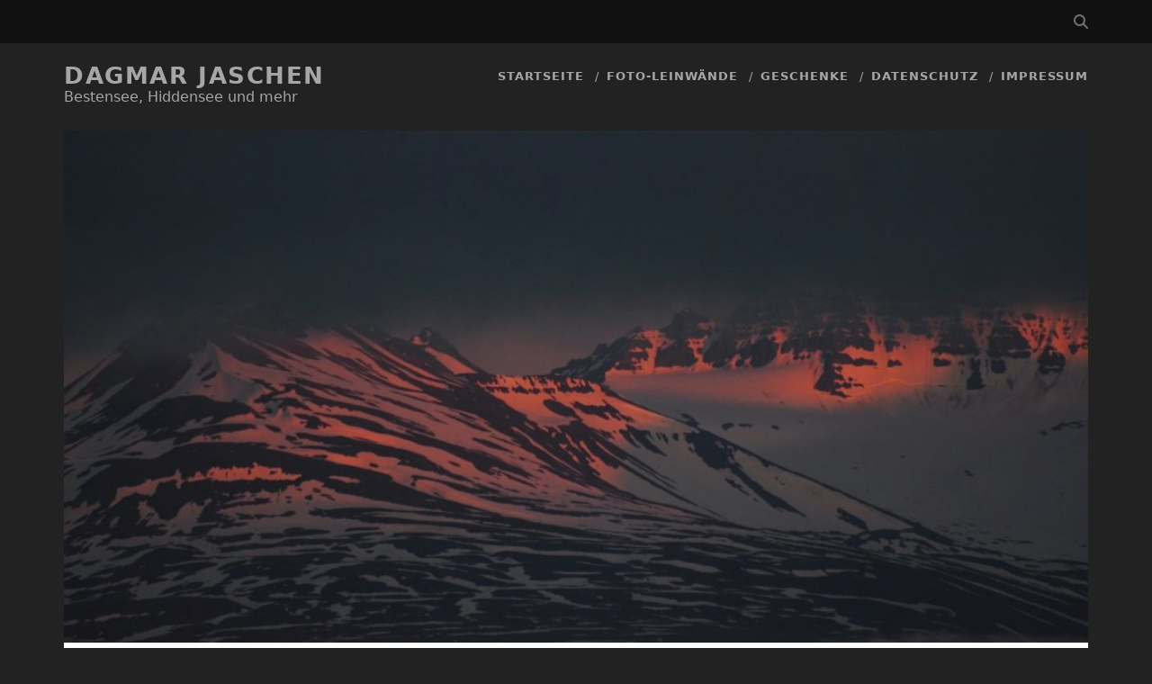

--- FILE ---
content_type: text/html; charset=UTF-8
request_url: https://dagmar.jaschen.net/2013/06/26/15387/
body_size: 13425
content:
<!DOCTYPE html>
<!--[if IE 9 ]>
<html class="ie9" lang="de"> <![endif]-->
<!--[if (gt IE 9)|!(IE)]><!-->
<html lang="de"><!--<![endif]-->

<head>
	<meta name='robots' content='index, follow, max-image-preview:large, max-snippet:-1, max-video-preview:-1' />
	<style>img:is([sizes="auto" i], [sizes^="auto," i]) { contain-intrinsic-size: 3000px 1500px }</style>
	<meta charset="UTF-8" />
<meta name="viewport" content="width=device-width, initial-scale=1" />
<meta name="template" content="Tracks 1.81" />

	<!-- This site is optimized with the Yoast SEO plugin v25.1 - https://yoast.com/wordpress/plugins/seo/ -->
	<title>Abendliche Impressionen aus Island - Dagmar Jaschen</title>
	<link rel="canonical" href="https://dagmar.jaschen.net/2013/06/26/15387/" />
	<meta property="og:locale" content="de_DE" />
	<meta property="og:type" content="article" />
	<meta property="og:title" content="Abendliche Impressionen aus Island - Dagmar Jaschen" />
	<meta property="og:url" content="https://dagmar.jaschen.net/2013/06/26/15387/" />
	<meta property="og:site_name" content="Dagmar Jaschen" />
	<meta property="article:published_time" content="2013-06-26T11:40:36+00:00" />
	<meta property="article:modified_time" content="2013-06-26T11:46:48+00:00" />
	<meta property="og:image" content="https://dagmar.jaschen.net/wp-content/uploads/2013/06/20130626-114027.jpg" />
	<meta property="og:image:width" content="1024" />
	<meta property="og:image:height" content="681" />
	<meta property="og:image:type" content="image/jpeg" />
	<meta name="author" content="dagmar" />
	<meta name="twitter:card" content="summary_large_image" />
	<meta name="twitter:label1" content="Verfasst von" />
	<meta name="twitter:data1" content="dagmar" />
	<script type="application/ld+json" class="yoast-schema-graph">{"@context":"https://schema.org","@graph":[{"@type":"WebPage","@id":"https://dagmar.jaschen.net/2013/06/26/15387/","url":"https://dagmar.jaschen.net/2013/06/26/15387/","name":"Abendliche Impressionen aus Island - Dagmar Jaschen","isPartOf":{"@id":"https://dagmar.jaschen.net/#website"},"primaryImageOfPage":{"@id":"https://dagmar.jaschen.net/2013/06/26/15387/#primaryimage"},"image":{"@id":"https://dagmar.jaschen.net/2013/06/26/15387/#primaryimage"},"thumbnailUrl":"https://dagmar.jaschen.net/wp-content/uploads/2013/06/20130626-114027.jpg","datePublished":"2013-06-26T11:40:36+00:00","dateModified":"2013-06-26T11:46:48+00:00","author":{"@id":"https://dagmar.jaschen.net/#/schema/person/19475e352e51e99097e25f0e57bb3879"},"breadcrumb":{"@id":"https://dagmar.jaschen.net/2013/06/26/15387/#breadcrumb"},"inLanguage":"de","potentialAction":[{"@type":"ReadAction","target":["https://dagmar.jaschen.net/2013/06/26/15387/"]}]},{"@type":"ImageObject","inLanguage":"de","@id":"https://dagmar.jaschen.net/2013/06/26/15387/#primaryimage","url":"https://dagmar.jaschen.net/wp-content/uploads/2013/06/20130626-114027.jpg","contentUrl":"https://dagmar.jaschen.net/wp-content/uploads/2013/06/20130626-114027.jpg","width":1024,"height":681},{"@type":"BreadcrumbList","@id":"https://dagmar.jaschen.net/2013/06/26/15387/#breadcrumb","itemListElement":[{"@type":"ListItem","position":1,"name":"Startseite","item":"https://dagmar.jaschen.net/"},{"@type":"ListItem","position":2,"name":"Abendliche Impressionen aus Island"}]},{"@type":"WebSite","@id":"https://dagmar.jaschen.net/#website","url":"https://dagmar.jaschen.net/","name":"Dagmar Jaschen","description":"Bestensee, Hiddensee und mehr","potentialAction":[{"@type":"SearchAction","target":{"@type":"EntryPoint","urlTemplate":"https://dagmar.jaschen.net/?s={search_term_string}"},"query-input":{"@type":"PropertyValueSpecification","valueRequired":true,"valueName":"search_term_string"}}],"inLanguage":"de"},{"@type":"Person","@id":"https://dagmar.jaschen.net/#/schema/person/19475e352e51e99097e25f0e57bb3879","name":"dagmar","image":{"@type":"ImageObject","inLanguage":"de","@id":"https://dagmar.jaschen.net/#/schema/person/image/","url":"https://secure.gravatar.com/avatar/bc893b1a6df9c3497672549883b91f098f84300563c4aa38ad8f71c25ee9d6b3?s=96&d=mm&r=g","contentUrl":"https://secure.gravatar.com/avatar/bc893b1a6df9c3497672549883b91f098f84300563c4aa38ad8f71c25ee9d6b3?s=96&d=mm&r=g","caption":"dagmar"},"sameAs":["http://dagmar.jaschen.net"],"url":"https://dagmar.jaschen.net/author/dagmar/"}]}</script>
	<!-- / Yoast SEO plugin. -->


<link rel="alternate" type="application/rss+xml" title="Dagmar Jaschen &raquo; Feed" href="https://dagmar.jaschen.net/feed/" />
<link rel="alternate" type="application/rss+xml" title="Dagmar Jaschen &raquo; Kommentar-Feed" href="https://dagmar.jaschen.net/comments/feed/" />
<link rel="alternate" type="application/rss+xml" title="Dagmar Jaschen &raquo; Abendliche Impressionen aus Island Kommentar-Feed" href="https://dagmar.jaschen.net/2013/06/26/15387/feed/" />
<script type="text/javascript">
/* <![CDATA[ */
window._wpemojiSettings = {"baseUrl":"https:\/\/s.w.org\/images\/core\/emoji\/15.1.0\/72x72\/","ext":".png","svgUrl":"https:\/\/s.w.org\/images\/core\/emoji\/15.1.0\/svg\/","svgExt":".svg","source":{"concatemoji":"https:\/\/dagmar.jaschen.net\/wp-includes\/js\/wp-emoji-release.min.js?ver=2217896872556c560105a526af72dfcd"}};
/*! This file is auto-generated */
!function(i,n){var o,s,e;function c(e){try{var t={supportTests:e,timestamp:(new Date).valueOf()};sessionStorage.setItem(o,JSON.stringify(t))}catch(e){}}function p(e,t,n){e.clearRect(0,0,e.canvas.width,e.canvas.height),e.fillText(t,0,0);var t=new Uint32Array(e.getImageData(0,0,e.canvas.width,e.canvas.height).data),r=(e.clearRect(0,0,e.canvas.width,e.canvas.height),e.fillText(n,0,0),new Uint32Array(e.getImageData(0,0,e.canvas.width,e.canvas.height).data));return t.every(function(e,t){return e===r[t]})}function u(e,t,n){switch(t){case"flag":return n(e,"\ud83c\udff3\ufe0f\u200d\u26a7\ufe0f","\ud83c\udff3\ufe0f\u200b\u26a7\ufe0f")?!1:!n(e,"\ud83c\uddfa\ud83c\uddf3","\ud83c\uddfa\u200b\ud83c\uddf3")&&!n(e,"\ud83c\udff4\udb40\udc67\udb40\udc62\udb40\udc65\udb40\udc6e\udb40\udc67\udb40\udc7f","\ud83c\udff4\u200b\udb40\udc67\u200b\udb40\udc62\u200b\udb40\udc65\u200b\udb40\udc6e\u200b\udb40\udc67\u200b\udb40\udc7f");case"emoji":return!n(e,"\ud83d\udc26\u200d\ud83d\udd25","\ud83d\udc26\u200b\ud83d\udd25")}return!1}function f(e,t,n){var r="undefined"!=typeof WorkerGlobalScope&&self instanceof WorkerGlobalScope?new OffscreenCanvas(300,150):i.createElement("canvas"),a=r.getContext("2d",{willReadFrequently:!0}),o=(a.textBaseline="top",a.font="600 32px Arial",{});return e.forEach(function(e){o[e]=t(a,e,n)}),o}function t(e){var t=i.createElement("script");t.src=e,t.defer=!0,i.head.appendChild(t)}"undefined"!=typeof Promise&&(o="wpEmojiSettingsSupports",s=["flag","emoji"],n.supports={everything:!0,everythingExceptFlag:!0},e=new Promise(function(e){i.addEventListener("DOMContentLoaded",e,{once:!0})}),new Promise(function(t){var n=function(){try{var e=JSON.parse(sessionStorage.getItem(o));if("object"==typeof e&&"number"==typeof e.timestamp&&(new Date).valueOf()<e.timestamp+604800&&"object"==typeof e.supportTests)return e.supportTests}catch(e){}return null}();if(!n){if("undefined"!=typeof Worker&&"undefined"!=typeof OffscreenCanvas&&"undefined"!=typeof URL&&URL.createObjectURL&&"undefined"!=typeof Blob)try{var e="postMessage("+f.toString()+"("+[JSON.stringify(s),u.toString(),p.toString()].join(",")+"));",r=new Blob([e],{type:"text/javascript"}),a=new Worker(URL.createObjectURL(r),{name:"wpTestEmojiSupports"});return void(a.onmessage=function(e){c(n=e.data),a.terminate(),t(n)})}catch(e){}c(n=f(s,u,p))}t(n)}).then(function(e){for(var t in e)n.supports[t]=e[t],n.supports.everything=n.supports.everything&&n.supports[t],"flag"!==t&&(n.supports.everythingExceptFlag=n.supports.everythingExceptFlag&&n.supports[t]);n.supports.everythingExceptFlag=n.supports.everythingExceptFlag&&!n.supports.flag,n.DOMReady=!1,n.readyCallback=function(){n.DOMReady=!0}}).then(function(){return e}).then(function(){var e;n.supports.everything||(n.readyCallback(),(e=n.source||{}).concatemoji?t(e.concatemoji):e.wpemoji&&e.twemoji&&(t(e.twemoji),t(e.wpemoji)))}))}((window,document),window._wpemojiSettings);
/* ]]> */
</script>
<style id='wp-emoji-styles-inline-css' type='text/css'>

	img.wp-smiley, img.emoji {
		display: inline !important;
		border: none !important;
		box-shadow: none !important;
		height: 1em !important;
		width: 1em !important;
		margin: 0 0.07em !important;
		vertical-align: -0.1em !important;
		background: none !important;
		padding: 0 !important;
	}
</style>
<link rel='stylesheet' id='wp-block-library-css' href='https://dagmar.jaschen.net/wp-includes/css/dist/block-library/style.min.css?ver=2217896872556c560105a526af72dfcd' type='text/css' media='all' />
<style id='classic-theme-styles-inline-css' type='text/css'>
/*! This file is auto-generated */
.wp-block-button__link{color:#fff;background-color:#32373c;border-radius:9999px;box-shadow:none;text-decoration:none;padding:calc(.667em + 2px) calc(1.333em + 2px);font-size:1.125em}.wp-block-file__button{background:#32373c;color:#fff;text-decoration:none}
</style>
<style id='global-styles-inline-css' type='text/css'>
:root{--wp--preset--aspect-ratio--square: 1;--wp--preset--aspect-ratio--4-3: 4/3;--wp--preset--aspect-ratio--3-4: 3/4;--wp--preset--aspect-ratio--3-2: 3/2;--wp--preset--aspect-ratio--2-3: 2/3;--wp--preset--aspect-ratio--16-9: 16/9;--wp--preset--aspect-ratio--9-16: 9/16;--wp--preset--color--black: #000000;--wp--preset--color--cyan-bluish-gray: #abb8c3;--wp--preset--color--white: #ffffff;--wp--preset--color--pale-pink: #f78da7;--wp--preset--color--vivid-red: #cf2e2e;--wp--preset--color--luminous-vivid-orange: #ff6900;--wp--preset--color--luminous-vivid-amber: #fcb900;--wp--preset--color--light-green-cyan: #7bdcb5;--wp--preset--color--vivid-green-cyan: #00d084;--wp--preset--color--pale-cyan-blue: #8ed1fc;--wp--preset--color--vivid-cyan-blue: #0693e3;--wp--preset--color--vivid-purple: #9b51e0;--wp--preset--gradient--vivid-cyan-blue-to-vivid-purple: linear-gradient(135deg,rgba(6,147,227,1) 0%,rgb(155,81,224) 100%);--wp--preset--gradient--light-green-cyan-to-vivid-green-cyan: linear-gradient(135deg,rgb(122,220,180) 0%,rgb(0,208,130) 100%);--wp--preset--gradient--luminous-vivid-amber-to-luminous-vivid-orange: linear-gradient(135deg,rgba(252,185,0,1) 0%,rgba(255,105,0,1) 100%);--wp--preset--gradient--luminous-vivid-orange-to-vivid-red: linear-gradient(135deg,rgba(255,105,0,1) 0%,rgb(207,46,46) 100%);--wp--preset--gradient--very-light-gray-to-cyan-bluish-gray: linear-gradient(135deg,rgb(238,238,238) 0%,rgb(169,184,195) 100%);--wp--preset--gradient--cool-to-warm-spectrum: linear-gradient(135deg,rgb(74,234,220) 0%,rgb(151,120,209) 20%,rgb(207,42,186) 40%,rgb(238,44,130) 60%,rgb(251,105,98) 80%,rgb(254,248,76) 100%);--wp--preset--gradient--blush-light-purple: linear-gradient(135deg,rgb(255,206,236) 0%,rgb(152,150,240) 100%);--wp--preset--gradient--blush-bordeaux: linear-gradient(135deg,rgb(254,205,165) 0%,rgb(254,45,45) 50%,rgb(107,0,62) 100%);--wp--preset--gradient--luminous-dusk: linear-gradient(135deg,rgb(255,203,112) 0%,rgb(199,81,192) 50%,rgb(65,88,208) 100%);--wp--preset--gradient--pale-ocean: linear-gradient(135deg,rgb(255,245,203) 0%,rgb(182,227,212) 50%,rgb(51,167,181) 100%);--wp--preset--gradient--electric-grass: linear-gradient(135deg,rgb(202,248,128) 0%,rgb(113,206,126) 100%);--wp--preset--gradient--midnight: linear-gradient(135deg,rgb(2,3,129) 0%,rgb(40,116,252) 100%);--wp--preset--font-size--small: 13px;--wp--preset--font-size--medium: 20px;--wp--preset--font-size--large: 21px;--wp--preset--font-size--x-large: 42px;--wp--preset--font-size--regular: 16px;--wp--preset--font-size--larger: 30px;--wp--preset--spacing--20: 0.44rem;--wp--preset--spacing--30: 0.67rem;--wp--preset--spacing--40: 1rem;--wp--preset--spacing--50: 1.5rem;--wp--preset--spacing--60: 2.25rem;--wp--preset--spacing--70: 3.38rem;--wp--preset--spacing--80: 5.06rem;--wp--preset--shadow--natural: 6px 6px 9px rgba(0, 0, 0, 0.2);--wp--preset--shadow--deep: 12px 12px 50px rgba(0, 0, 0, 0.4);--wp--preset--shadow--sharp: 6px 6px 0px rgba(0, 0, 0, 0.2);--wp--preset--shadow--outlined: 6px 6px 0px -3px rgba(255, 255, 255, 1), 6px 6px rgba(0, 0, 0, 1);--wp--preset--shadow--crisp: 6px 6px 0px rgba(0, 0, 0, 1);}:where(.is-layout-flex){gap: 0.5em;}:where(.is-layout-grid){gap: 0.5em;}body .is-layout-flex{display: flex;}.is-layout-flex{flex-wrap: wrap;align-items: center;}.is-layout-flex > :is(*, div){margin: 0;}body .is-layout-grid{display: grid;}.is-layout-grid > :is(*, div){margin: 0;}:where(.wp-block-columns.is-layout-flex){gap: 2em;}:where(.wp-block-columns.is-layout-grid){gap: 2em;}:where(.wp-block-post-template.is-layout-flex){gap: 1.25em;}:where(.wp-block-post-template.is-layout-grid){gap: 1.25em;}.has-black-color{color: var(--wp--preset--color--black) !important;}.has-cyan-bluish-gray-color{color: var(--wp--preset--color--cyan-bluish-gray) !important;}.has-white-color{color: var(--wp--preset--color--white) !important;}.has-pale-pink-color{color: var(--wp--preset--color--pale-pink) !important;}.has-vivid-red-color{color: var(--wp--preset--color--vivid-red) !important;}.has-luminous-vivid-orange-color{color: var(--wp--preset--color--luminous-vivid-orange) !important;}.has-luminous-vivid-amber-color{color: var(--wp--preset--color--luminous-vivid-amber) !important;}.has-light-green-cyan-color{color: var(--wp--preset--color--light-green-cyan) !important;}.has-vivid-green-cyan-color{color: var(--wp--preset--color--vivid-green-cyan) !important;}.has-pale-cyan-blue-color{color: var(--wp--preset--color--pale-cyan-blue) !important;}.has-vivid-cyan-blue-color{color: var(--wp--preset--color--vivid-cyan-blue) !important;}.has-vivid-purple-color{color: var(--wp--preset--color--vivid-purple) !important;}.has-black-background-color{background-color: var(--wp--preset--color--black) !important;}.has-cyan-bluish-gray-background-color{background-color: var(--wp--preset--color--cyan-bluish-gray) !important;}.has-white-background-color{background-color: var(--wp--preset--color--white) !important;}.has-pale-pink-background-color{background-color: var(--wp--preset--color--pale-pink) !important;}.has-vivid-red-background-color{background-color: var(--wp--preset--color--vivid-red) !important;}.has-luminous-vivid-orange-background-color{background-color: var(--wp--preset--color--luminous-vivid-orange) !important;}.has-luminous-vivid-amber-background-color{background-color: var(--wp--preset--color--luminous-vivid-amber) !important;}.has-light-green-cyan-background-color{background-color: var(--wp--preset--color--light-green-cyan) !important;}.has-vivid-green-cyan-background-color{background-color: var(--wp--preset--color--vivid-green-cyan) !important;}.has-pale-cyan-blue-background-color{background-color: var(--wp--preset--color--pale-cyan-blue) !important;}.has-vivid-cyan-blue-background-color{background-color: var(--wp--preset--color--vivid-cyan-blue) !important;}.has-vivid-purple-background-color{background-color: var(--wp--preset--color--vivid-purple) !important;}.has-black-border-color{border-color: var(--wp--preset--color--black) !important;}.has-cyan-bluish-gray-border-color{border-color: var(--wp--preset--color--cyan-bluish-gray) !important;}.has-white-border-color{border-color: var(--wp--preset--color--white) !important;}.has-pale-pink-border-color{border-color: var(--wp--preset--color--pale-pink) !important;}.has-vivid-red-border-color{border-color: var(--wp--preset--color--vivid-red) !important;}.has-luminous-vivid-orange-border-color{border-color: var(--wp--preset--color--luminous-vivid-orange) !important;}.has-luminous-vivid-amber-border-color{border-color: var(--wp--preset--color--luminous-vivid-amber) !important;}.has-light-green-cyan-border-color{border-color: var(--wp--preset--color--light-green-cyan) !important;}.has-vivid-green-cyan-border-color{border-color: var(--wp--preset--color--vivid-green-cyan) !important;}.has-pale-cyan-blue-border-color{border-color: var(--wp--preset--color--pale-cyan-blue) !important;}.has-vivid-cyan-blue-border-color{border-color: var(--wp--preset--color--vivid-cyan-blue) !important;}.has-vivid-purple-border-color{border-color: var(--wp--preset--color--vivid-purple) !important;}.has-vivid-cyan-blue-to-vivid-purple-gradient-background{background: var(--wp--preset--gradient--vivid-cyan-blue-to-vivid-purple) !important;}.has-light-green-cyan-to-vivid-green-cyan-gradient-background{background: var(--wp--preset--gradient--light-green-cyan-to-vivid-green-cyan) !important;}.has-luminous-vivid-amber-to-luminous-vivid-orange-gradient-background{background: var(--wp--preset--gradient--luminous-vivid-amber-to-luminous-vivid-orange) !important;}.has-luminous-vivid-orange-to-vivid-red-gradient-background{background: var(--wp--preset--gradient--luminous-vivid-orange-to-vivid-red) !important;}.has-very-light-gray-to-cyan-bluish-gray-gradient-background{background: var(--wp--preset--gradient--very-light-gray-to-cyan-bluish-gray) !important;}.has-cool-to-warm-spectrum-gradient-background{background: var(--wp--preset--gradient--cool-to-warm-spectrum) !important;}.has-blush-light-purple-gradient-background{background: var(--wp--preset--gradient--blush-light-purple) !important;}.has-blush-bordeaux-gradient-background{background: var(--wp--preset--gradient--blush-bordeaux) !important;}.has-luminous-dusk-gradient-background{background: var(--wp--preset--gradient--luminous-dusk) !important;}.has-pale-ocean-gradient-background{background: var(--wp--preset--gradient--pale-ocean) !important;}.has-electric-grass-gradient-background{background: var(--wp--preset--gradient--electric-grass) !important;}.has-midnight-gradient-background{background: var(--wp--preset--gradient--midnight) !important;}.has-small-font-size{font-size: var(--wp--preset--font-size--small) !important;}.has-medium-font-size{font-size: var(--wp--preset--font-size--medium) !important;}.has-large-font-size{font-size: var(--wp--preset--font-size--large) !important;}.has-x-large-font-size{font-size: var(--wp--preset--font-size--x-large) !important;}
:where(.wp-block-post-template.is-layout-flex){gap: 1.25em;}:where(.wp-block-post-template.is-layout-grid){gap: 1.25em;}
:where(.wp-block-columns.is-layout-flex){gap: 2em;}:where(.wp-block-columns.is-layout-grid){gap: 2em;}
:root :where(.wp-block-pullquote){font-size: 1.5em;line-height: 1.6;}
</style>
<link rel='stylesheet' id='contact-form-7-css' href='https://dagmar.jaschen.net/wp-content/plugins/contact-form-7/includes/css/styles.css?ver=6.0.6' type='text/css' media='all' />
<link rel='stylesheet' id='ct-tracks-font-awesome-css' href='https://dagmar.jaschen.net/wp-content/themes/tracks/assets/font-awesome/css/all.min.css?ver=2217896872556c560105a526af72dfcd' type='text/css' media='all' />
<link rel='stylesheet' id='ct-tracks-style-css' href='https://dagmar.jaschen.net/wp-content/themes/dagtrack/style.css?ver=2217896872556c560105a526af72dfcd' type='text/css' media='all' />
<link rel='stylesheet' id='slb_core-css' href='https://dagmar.jaschen.net/wp-content/plugins/simple-lightbox/client/css/app.css?ver=2.9.4' type='text/css' media='all' />
<script type="text/javascript" src="https://dagmar.jaschen.net/wp-includes/js/jquery/jquery.min.js?ver=3.7.1" id="jquery-core-js"></script>
<script type="text/javascript" src="https://dagmar.jaschen.net/wp-includes/js/jquery/jquery-migrate.min.js?ver=3.4.1" id="jquery-migrate-js"></script>
<link rel="https://api.w.org/" href="https://dagmar.jaschen.net/wp-json/" /><link rel="alternate" title="JSON" type="application/json" href="https://dagmar.jaschen.net/wp-json/wp/v2/posts/15387" /><link rel="EditURI" type="application/rsd+xml" title="RSD" href="https://dagmar.jaschen.net/xmlrpc.php?rsd" />

<link rel='shortlink' href='https://dagmar.jaschen.net/?p=15387' />
<link rel="alternate" title="oEmbed (JSON)" type="application/json+oembed" href="https://dagmar.jaschen.net/wp-json/oembed/1.0/embed?url=https%3A%2F%2Fdagmar.jaschen.net%2F2013%2F06%2F26%2F15387%2F" />
<link rel="alternate" title="oEmbed (XML)" type="text/xml+oembed" href="https://dagmar.jaschen.net/wp-json/oembed/1.0/embed?url=https%3A%2F%2Fdagmar.jaschen.net%2F2013%2F06%2F26%2F15387%2F&#038;format=xml" />
<meta http-equiv="Content-Security-Policy" content="upgrade-insecure-requests"><style type="text/css">.recentcomments a{display:inline !important;padding:0 !important;margin:0 !important;}</style>	<script defer data-domain="dagmar.jaschen.net" src="https://pstt.m11n.de/js/main.js"></script>
</head>

<body id="dagtrack" class="wp-singular post-template-default single single-post postid-15387 single-format-standard wp-theme-tracks wp-child-theme-dagtrack ct-body metaslider-plugin singular singular-post singular-post-15387 not-front standard">
			<div id="overflow-container" class="overflow-container">
		<a class="skip-content" href="#main">Inhalt überspringen</a>
				<header id="site-header" class="site-header" role="banner">
			<div class='top-navigation'><div class='container'><div class='search-form-container'>
    <button id="search-icon" class="search-icon">
        <i class="fa fa-search"></i>
    </button>
    <form role="search" method="get" class="search-form" action="https://dagmar.jaschen.net/">
        <label class="screen-reader-text">Suchen nach:</label>
        <input type="search" class="search-field" placeholder="Suchen..." value="" name="s" title="Suchen nach:" />
        <input type="submit" class="search-submit" value='Finden!' />
    </form>
</div></div></div>						<div class="container">
				<div id="title-info" class="title-info">
					<div id='site-title' class='site-title'><a href='https://dagmar.jaschen.net'>Dagmar Jaschen</a></div>				</div>
				<button id="toggle-navigation" class="toggle-navigation">
	<i class="fas fa-bars"></i>
</button>

<div id="menu-primary-tracks" class="menu-primary-tracks"></div>
<div id="menu-primary" class="menu-container menu-primary" role="navigation">

			<p class="site-description tagline">
			Bestensee, Hiddensee und mehr		</p>
	<div class="menu"><ul id="menu-primary-items" class="menu-primary-items"><li id="menu-item-5087" class="menu-item menu-item-type-custom menu-item-object-custom menu-item-5087"><a href="/">Startseite</a></li>
<li id="menu-item-14181" class="menu-item menu-item-type-post_type menu-item-object-page menu-item-14181"><a href="https://dagmar.jaschen.net/foto-leinwaende/">Foto-Leinwände</a></li>
<li id="menu-item-5187" class="menu-item menu-item-type-custom menu-item-object-custom menu-item-5187"><a href="http://de.dawanda.com/shop/karosieben">Geschenke</a></li>
<li id="menu-item-39106" class="menu-item menu-item-type-post_type menu-item-object-page menu-item-39106"><a href="https://dagmar.jaschen.net/datenschutz/">Datenschutz</a></li>
<li id="menu-item-6790" class="menu-item menu-item-type-post_type menu-item-object-page menu-item-6790"><a href="https://dagmar.jaschen.net/impressum/">Impressum</a></li>
</ul></div></div>			</div>
		</header>
						<div id="main" class="main" role="main">
			

<div class="post-15387 post type-post status-publish format-standard has-post-thumbnail hentry category-alles-und-nichts entry full-without-featured odd excerpt-1">
    <div class='featured-image' style='background-image: url(https://dagmar.jaschen.net/wp-content/uploads/2013/06/20130626-114027.jpg)'></div>    <div class="entry-meta">
            <span class="date">Juni 26</span>    <span> / </span>    <span class="category">
    <a href='https://dagmar.jaschen.net/category/alles-und-nichts/'>Alles und Nichts</a>    </span>    </div>
    <div class='entry-header'>
        <h1 class='entry-title'>Abendliche Impressionen aus Island</h1>
    </div>
    <div class="entry-container">
        <div class="entry-content">
            <article>
                <p>Oder eher nächtliche Impressionen, denn die Sonne geht in Island  ja erst nach Mitternacht unter.</p>
<p><a href="https://dagmar.jaschen.net/wp-content/uploads/2013/06/20130626-114027.jpg" data-slb-active="1" data-slb-asset="796581638" data-slb-internal="0" data-slb-group="15387"><img decoding="async" src="https://dagmar.jaschen.net/wp-content/uploads/2013/06/20130626-114027.jpg" alt="20130626-114027.jpg" class="alignnone size-full" /></a></p>
<p><a href="https://dagmar.jaschen.net/wp-content/uploads/2013/06/20130626-114310.jpg" data-slb-active="1" data-slb-asset="205488562" data-slb-internal="0" data-slb-group="15387"><img decoding="async" src="https://dagmar.jaschen.net/wp-content/uploads/2013/06/20130626-114310.jpg" alt="20130626-114310.jpg" class="alignnone size-full" /></a></p>
<p><a href="https://dagmar.jaschen.net/wp-content/uploads/2013/06/20130626-114349.jpg" data-slb-active="1" data-slb-asset="2038021947" data-slb-internal="0" data-slb-group="15387"><img decoding="async" src="https://dagmar.jaschen.net/wp-content/uploads/2013/06/20130626-114349.jpg" alt="20130626-114349.jpg" class="alignnone size-full" /></a></p>
<p><a href="https://dagmar.jaschen.net/wp-content/uploads/2013/06/20130626-114431.jpg" data-slb-active="1" data-slb-asset="1453588285" data-slb-internal="0" data-slb-group="15387"><img decoding="async" src="https://dagmar.jaschen.net/wp-content/uploads/2013/06/20130626-114431.jpg" alt="20130626-114431.jpg" class="alignnone size-full" /></a></p>
                            </article>
        </div>
                <div class='entry-meta-bottom'>
            <nav class='further-reading'><p class='prev'>
	            <span>vorheriger Beitrag</span>
	            <a href='https://dagmar.jaschen.net/2013/06/26/reykjavik-im-licht-der-untergehenden-sonne/'>Reykjavik</a>
	        </p><p class='next'>
	            <span>nächster Beitrag</span>
	            <a href='https://dagmar.jaschen.net/2013/06/26/15397/'>Solfatare</a>
	        </p></nav>                                </div>
                    <div class="author-meta">
                <div class="author">
                    <img alt='dagmar' src='https://secure.gravatar.com/avatar/bc893b1a6df9c3497672549883b91f098f84300563c4aa38ad8f71c25ee9d6b3?s=72&#038;d=mm&#038;r=g' srcset='https://secure.gravatar.com/avatar/bc893b1a6df9c3497672549883b91f098f84300563c4aa38ad8f71c25ee9d6b3?s=144&#038;d=mm&#038;r=g 2x' class='avatar avatar-72 photo' height='72' width='72' decoding='async'/>                    <span>Verfasst von:<a href="https://dagmar.jaschen.net/author/dagmar/" title="Beiträge von dagmar" rel="author">dagmar</a>                    </span>
                </div>
                <div class="bio">
                    <p></p>
                                    </div>
            </div>
            </div>
</div>
    <section id="comments" class="comments">
        <div class="comments-number">
            <h3>
                Schreibe den ersten Kommentar!            </h3>
        </div>
            <ol class="comment-list">
                                </ol><!-- .comment-list -->
                        	<div id="respond" class="comment-respond">
		<h3 id="reply-title" class="comment-reply-title">Schreibe einen Kommentar</h3><form action="https://dagmar.jaschen.net/wp-comments-post.php" method="post" id="commentform" class="comment-form" novalidate><p class="comment-notes"><span id="email-notes">Deine E-Mail-Adresse wird nicht veröffentlicht.</span> <span class="required-field-message">Erforderliche Felder sind mit <span class="required">*</span> markiert</span></p><p class="comment-form-comment">
            <label class="screen-reader-text">Kommentar</label>
            <textarea autocomplete="new-password"  required placeholder="Kommentar eingeben&#8230;" id="hc3bc0d988"  name="hc3bc0d988"   cols="45" rows="8" aria-required="true"></textarea><textarea id="comment" aria-label="hp-comment" aria-hidden="true" name="comment" autocomplete="new-password" style="padding:0 !important;clip:rect(1px, 1px, 1px, 1px) !important;position:absolute !important;white-space:nowrap !important;height:1px !important;width:1px !important;overflow:hidden !important;" tabindex="-1"></textarea><script data-noptimize>document.getElementById("comment").setAttribute( "id", "a92f787156055d933f2929c66401860a" );document.getElementById("hc3bc0d988").setAttribute( "id", "comment" );</script>
        </p><p class="comment-form-author">
            <label class="screen-reader-text">Your Name</label>
            <input required placeholder="Name*" id="author" name="author" type="text" aria-required="true" value="" size="30" aria-required='true' />
    	</p>
<p class="comment-form-email">
            <label class="screen-reader-text">Your Email</label>
            <input required placeholder="E-Mail-Adresse*" id="email" name="email" type="email" aria-required="true" value="" size="30" aria-required='true' />
    	</p>
<p class="comment-form-url">
            <label class="screen-reader-text">Your Website URL</label>
            <input placeholder="Homepage" id="url" name="url" type="url" value="" size="30" />
            </p>
<p class="form-submit"><input name="submit" type="submit" id="submit" class="submit" value="Kommentar abschicken" /> <input type='hidden' name='comment_post_ID' value='15387' id='comment_post_ID' />
<input type='hidden' name='comment_parent' id='comment_parent' value='0' />
</p></form>	</div><!-- #respond -->
	
    </section><!-- #comments -->

</div> <!-- .main -->

<footer id="site-footer" class="site-footer" role="contentinfo">

    <div id="dagTracksFooterWidgets">
                <div class="dagTracksFooterWidget"><h2>Monatsarchiv</h2><ul class="ministryofweb-archive-year">	<li><a href='https://dagmar.jaschen.net/2025/'>2025</a></li>
:	<li><a href='https://dagmar.jaschen.net/2025/05/'>5</a></li>
	<li><a href='https://dagmar.jaschen.net/2025/04/'>4</a></li>
	<li><a href='https://dagmar.jaschen.net/2025/03/'>3</a></li>
	<li><a href='https://dagmar.jaschen.net/2025/02/'>2</a></li>
	<li><a href='https://dagmar.jaschen.net/2025/01/'>1</a></li>
</ul><ul class="ministryofweb-archive-year">	<li><a href='https://dagmar.jaschen.net/2024/'>2024</a></li>
:	<li><a href='https://dagmar.jaschen.net/2024/12/'>12</a></li>
	<li><a href='https://dagmar.jaschen.net/2024/11/'>11</a></li>
	<li><a href='https://dagmar.jaschen.net/2024/10/'>10</a></li>
	<li><a href='https://dagmar.jaschen.net/2024/08/'>8</a></li>
	<li><a href='https://dagmar.jaschen.net/2024/07/'>7</a></li>
	<li><a href='https://dagmar.jaschen.net/2024/06/'>6</a></li>
	<li><a href='https://dagmar.jaschen.net/2024/05/'>5</a></li>
	<li><a href='https://dagmar.jaschen.net/2024/04/'>4</a></li>
	<li><a href='https://dagmar.jaschen.net/2024/02/'>2</a></li>
	<li><a href='https://dagmar.jaschen.net/2024/01/'>1</a></li>
</ul><ul class="ministryofweb-archive-year">	<li><a href='https://dagmar.jaschen.net/2023/'>2023</a></li>
:	<li><a href='https://dagmar.jaschen.net/2023/12/'>12</a></li>
	<li><a href='https://dagmar.jaschen.net/2023/11/'>11</a></li>
	<li><a href='https://dagmar.jaschen.net/2023/10/'>10</a></li>
	<li><a href='https://dagmar.jaschen.net/2023/09/'>9</a></li>
	<li><a href='https://dagmar.jaschen.net/2023/08/'>8</a></li>
	<li><a href='https://dagmar.jaschen.net/2023/07/'>7</a></li>
	<li><a href='https://dagmar.jaschen.net/2023/06/'>6</a></li>
	<li><a href='https://dagmar.jaschen.net/2023/05/'>5</a></li>
	<li><a href='https://dagmar.jaschen.net/2023/04/'>4</a></li>
	<li><a href='https://dagmar.jaschen.net/2023/03/'>3</a></li>
	<li><a href='https://dagmar.jaschen.net/2023/02/'>2</a></li>
	<li><a href='https://dagmar.jaschen.net/2023/01/'>1</a></li>
</ul><ul class="ministryofweb-archive-year">	<li><a href='https://dagmar.jaschen.net/2022/'>2022</a></li>
:	<li><a href='https://dagmar.jaschen.net/2022/12/'>12</a></li>
	<li><a href='https://dagmar.jaschen.net/2022/11/'>11</a></li>
	<li><a href='https://dagmar.jaschen.net/2022/10/'>10</a></li>
	<li><a href='https://dagmar.jaschen.net/2022/09/'>9</a></li>
	<li><a href='https://dagmar.jaschen.net/2022/08/'>8</a></li>
	<li><a href='https://dagmar.jaschen.net/2022/07/'>7</a></li>
	<li><a href='https://dagmar.jaschen.net/2022/06/'>6</a></li>
	<li><a href='https://dagmar.jaschen.net/2022/05/'>5</a></li>
	<li><a href='https://dagmar.jaschen.net/2022/03/'>3</a></li>
	<li><a href='https://dagmar.jaschen.net/2022/02/'>2</a></li>
	<li><a href='https://dagmar.jaschen.net/2022/01/'>1</a></li>
</ul><ul class="ministryofweb-archive-year">	<li><a href='https://dagmar.jaschen.net/2021/'>2021</a></li>
:	<li><a href='https://dagmar.jaschen.net/2021/12/'>12</a></li>
	<li><a href='https://dagmar.jaschen.net/2021/11/'>11</a></li>
	<li><a href='https://dagmar.jaschen.net/2021/10/'>10</a></li>
	<li><a href='https://dagmar.jaschen.net/2021/09/'>9</a></li>
	<li><a href='https://dagmar.jaschen.net/2021/08/'>8</a></li>
	<li><a href='https://dagmar.jaschen.net/2021/07/'>7</a></li>
	<li><a href='https://dagmar.jaschen.net/2021/06/'>6</a></li>
	<li><a href='https://dagmar.jaschen.net/2021/05/'>5</a></li>
	<li><a href='https://dagmar.jaschen.net/2021/04/'>4</a></li>
	<li><a href='https://dagmar.jaschen.net/2021/03/'>3</a></li>
	<li><a href='https://dagmar.jaschen.net/2021/02/'>2</a></li>
	<li><a href='https://dagmar.jaschen.net/2021/01/'>1</a></li>
</ul><ul class="ministryofweb-archive-year">	<li><a href='https://dagmar.jaschen.net/2020/'>2020</a></li>
:	<li><a href='https://dagmar.jaschen.net/2020/12/'>12</a></li>
	<li><a href='https://dagmar.jaschen.net/2020/11/'>11</a></li>
	<li><a href='https://dagmar.jaschen.net/2020/10/'>10</a></li>
	<li><a href='https://dagmar.jaschen.net/2020/09/'>9</a></li>
	<li><a href='https://dagmar.jaschen.net/2020/08/'>8</a></li>
	<li><a href='https://dagmar.jaschen.net/2020/07/'>7</a></li>
	<li><a href='https://dagmar.jaschen.net/2020/06/'>6</a></li>
	<li><a href='https://dagmar.jaschen.net/2020/05/'>5</a></li>
	<li><a href='https://dagmar.jaschen.net/2020/04/'>4</a></li>
	<li><a href='https://dagmar.jaschen.net/2020/03/'>3</a></li>
	<li><a href='https://dagmar.jaschen.net/2020/02/'>2</a></li>
	<li><a href='https://dagmar.jaschen.net/2020/01/'>1</a></li>
</ul><ul class="ministryofweb-archive-year">	<li><a href='https://dagmar.jaschen.net/2019/'>2019</a></li>
:	<li><a href='https://dagmar.jaschen.net/2019/12/'>12</a></li>
	<li><a href='https://dagmar.jaschen.net/2019/11/'>11</a></li>
	<li><a href='https://dagmar.jaschen.net/2019/10/'>10</a></li>
	<li><a href='https://dagmar.jaschen.net/2019/09/'>9</a></li>
	<li><a href='https://dagmar.jaschen.net/2019/08/'>8</a></li>
	<li><a href='https://dagmar.jaschen.net/2019/07/'>7</a></li>
	<li><a href='https://dagmar.jaschen.net/2019/06/'>6</a></li>
	<li><a href='https://dagmar.jaschen.net/2019/05/'>5</a></li>
	<li><a href='https://dagmar.jaschen.net/2019/04/'>4</a></li>
	<li><a href='https://dagmar.jaschen.net/2019/03/'>3</a></li>
	<li><a href='https://dagmar.jaschen.net/2019/02/'>2</a></li>
	<li><a href='https://dagmar.jaschen.net/2019/01/'>1</a></li>
</ul><ul class="ministryofweb-archive-year">	<li><a href='https://dagmar.jaschen.net/2018/'>2018</a></li>
:	<li><a href='https://dagmar.jaschen.net/2018/12/'>12</a></li>
	<li><a href='https://dagmar.jaschen.net/2018/11/'>11</a></li>
	<li><a href='https://dagmar.jaschen.net/2018/10/'>10</a></li>
	<li><a href='https://dagmar.jaschen.net/2018/09/'>9</a></li>
	<li><a href='https://dagmar.jaschen.net/2018/08/'>8</a></li>
	<li><a href='https://dagmar.jaschen.net/2018/07/'>7</a></li>
	<li><a href='https://dagmar.jaschen.net/2018/06/'>6</a></li>
	<li><a href='https://dagmar.jaschen.net/2018/05/'>5</a></li>
	<li><a href='https://dagmar.jaschen.net/2018/04/'>4</a></li>
	<li><a href='https://dagmar.jaschen.net/2018/03/'>3</a></li>
	<li><a href='https://dagmar.jaschen.net/2018/02/'>2</a></li>
	<li><a href='https://dagmar.jaschen.net/2018/01/'>1</a></li>
</ul><ul class="ministryofweb-archive-year">	<li><a href='https://dagmar.jaschen.net/2017/'>2017</a></li>
:	<li><a href='https://dagmar.jaschen.net/2017/12/'>12</a></li>
	<li><a href='https://dagmar.jaschen.net/2017/11/'>11</a></li>
	<li><a href='https://dagmar.jaschen.net/2017/10/'>10</a></li>
	<li><a href='https://dagmar.jaschen.net/2017/09/'>9</a></li>
	<li><a href='https://dagmar.jaschen.net/2017/08/'>8</a></li>
	<li><a href='https://dagmar.jaschen.net/2017/07/'>7</a></li>
	<li><a href='https://dagmar.jaschen.net/2017/06/'>6</a></li>
	<li><a href='https://dagmar.jaschen.net/2017/05/'>5</a></li>
	<li><a href='https://dagmar.jaschen.net/2017/04/'>4</a></li>
	<li><a href='https://dagmar.jaschen.net/2017/03/'>3</a></li>
	<li><a href='https://dagmar.jaschen.net/2017/02/'>2</a></li>
	<li><a href='https://dagmar.jaschen.net/2017/01/'>1</a></li>
</ul><ul class="ministryofweb-archive-year">	<li><a href='https://dagmar.jaschen.net/2016/'>2016</a></li>
:	<li><a href='https://dagmar.jaschen.net/2016/12/'>12</a></li>
	<li><a href='https://dagmar.jaschen.net/2016/11/'>11</a></li>
	<li><a href='https://dagmar.jaschen.net/2016/10/'>10</a></li>
	<li><a href='https://dagmar.jaschen.net/2016/09/'>9</a></li>
	<li><a href='https://dagmar.jaschen.net/2016/08/'>8</a></li>
	<li><a href='https://dagmar.jaschen.net/2016/07/'>7</a></li>
	<li><a href='https://dagmar.jaschen.net/2016/06/'>6</a></li>
	<li><a href='https://dagmar.jaschen.net/2016/05/'>5</a></li>
	<li><a href='https://dagmar.jaschen.net/2016/04/'>4</a></li>
	<li><a href='https://dagmar.jaschen.net/2016/03/'>3</a></li>
	<li><a href='https://dagmar.jaschen.net/2016/02/'>2</a></li>
	<li><a href='https://dagmar.jaschen.net/2016/01/'>1</a></li>
</ul><ul class="ministryofweb-archive-year">	<li><a href='https://dagmar.jaschen.net/2015/'>2015</a></li>
:	<li><a href='https://dagmar.jaschen.net/2015/12/'>12</a></li>
	<li><a href='https://dagmar.jaschen.net/2015/11/'>11</a></li>
	<li><a href='https://dagmar.jaschen.net/2015/10/'>10</a></li>
	<li><a href='https://dagmar.jaschen.net/2015/09/'>9</a></li>
	<li><a href='https://dagmar.jaschen.net/2015/08/'>8</a></li>
	<li><a href='https://dagmar.jaschen.net/2015/07/'>7</a></li>
	<li><a href='https://dagmar.jaschen.net/2015/06/'>6</a></li>
	<li><a href='https://dagmar.jaschen.net/2015/05/'>5</a></li>
	<li><a href='https://dagmar.jaschen.net/2015/04/'>4</a></li>
	<li><a href='https://dagmar.jaschen.net/2015/03/'>3</a></li>
	<li><a href='https://dagmar.jaschen.net/2015/02/'>2</a></li>
	<li><a href='https://dagmar.jaschen.net/2015/01/'>1</a></li>
</ul><ul class="ministryofweb-archive-year">	<li><a href='https://dagmar.jaschen.net/2014/'>2014</a></li>
:	<li><a href='https://dagmar.jaschen.net/2014/12/'>12</a></li>
	<li><a href='https://dagmar.jaschen.net/2014/11/'>11</a></li>
	<li><a href='https://dagmar.jaschen.net/2014/10/'>10</a></li>
	<li><a href='https://dagmar.jaschen.net/2014/09/'>9</a></li>
	<li><a href='https://dagmar.jaschen.net/2014/08/'>8</a></li>
	<li><a href='https://dagmar.jaschen.net/2014/07/'>7</a></li>
	<li><a href='https://dagmar.jaschen.net/2014/06/'>6</a></li>
	<li><a href='https://dagmar.jaschen.net/2014/05/'>5</a></li>
	<li><a href='https://dagmar.jaschen.net/2014/04/'>4</a></li>
	<li><a href='https://dagmar.jaschen.net/2014/03/'>3</a></li>
	<li><a href='https://dagmar.jaschen.net/2014/02/'>2</a></li>
	<li><a href='https://dagmar.jaschen.net/2014/01/'>1</a></li>
</ul><ul class="ministryofweb-archive-year">	<li><a href='https://dagmar.jaschen.net/2013/'>2013</a></li>
:	<li><a href='https://dagmar.jaschen.net/2013/12/'>12</a></li>
	<li><a href='https://dagmar.jaschen.net/2013/11/'>11</a></li>
	<li><a href='https://dagmar.jaschen.net/2013/10/'>10</a></li>
	<li><a href='https://dagmar.jaschen.net/2013/09/'>9</a></li>
	<li><a href='https://dagmar.jaschen.net/2013/08/'>8</a></li>
	<li><a href='https://dagmar.jaschen.net/2013/07/'>7</a></li>
	<li><a href='https://dagmar.jaschen.net/2013/06/'>6</a></li>
	<li><a href='https://dagmar.jaschen.net/2013/05/'>5</a></li>
	<li><a href='https://dagmar.jaschen.net/2013/04/'>4</a></li>
	<li><a href='https://dagmar.jaschen.net/2013/03/'>3</a></li>
	<li><a href='https://dagmar.jaschen.net/2013/02/'>2</a></li>
	<li><a href='https://dagmar.jaschen.net/2013/01/'>1</a></li>
</ul><ul class="ministryofweb-archive-year">	<li><a href='https://dagmar.jaschen.net/2012/'>2012</a></li>
:	<li><a href='https://dagmar.jaschen.net/2012/12/'>12</a></li>
	<li><a href='https://dagmar.jaschen.net/2012/11/'>11</a></li>
	<li><a href='https://dagmar.jaschen.net/2012/10/'>10</a></li>
	<li><a href='https://dagmar.jaschen.net/2012/09/'>9</a></li>
	<li><a href='https://dagmar.jaschen.net/2012/08/'>8</a></li>
	<li><a href='https://dagmar.jaschen.net/2012/07/'>7</a></li>
	<li><a href='https://dagmar.jaschen.net/2012/06/'>6</a></li>
	<li><a href='https://dagmar.jaschen.net/2012/05/'>5</a></li>
	<li><a href='https://dagmar.jaschen.net/2012/04/'>4</a></li>
	<li><a href='https://dagmar.jaschen.net/2012/03/'>3</a></li>
	<li><a href='https://dagmar.jaschen.net/2012/02/'>2</a></li>
	<li><a href='https://dagmar.jaschen.net/2012/01/'>1</a></li>
</ul><ul class="ministryofweb-archive-year">	<li><a href='https://dagmar.jaschen.net/2011/'>2011</a></li>
:	<li><a href='https://dagmar.jaschen.net/2011/12/'>12</a></li>
	<li><a href='https://dagmar.jaschen.net/2011/11/'>11</a></li>
	<li><a href='https://dagmar.jaschen.net/2011/10/'>10</a></li>
	<li><a href='https://dagmar.jaschen.net/2011/09/'>9</a></li>
	<li><a href='https://dagmar.jaschen.net/2011/08/'>8</a></li>
	<li><a href='https://dagmar.jaschen.net/2011/07/'>7</a></li>
	<li><a href='https://dagmar.jaschen.net/2011/06/'>6</a></li>
	<li><a href='https://dagmar.jaschen.net/2011/05/'>5</a></li>
	<li><a href='https://dagmar.jaschen.net/2011/04/'>4</a></li>
	<li><a href='https://dagmar.jaschen.net/2011/03/'>3</a></li>
	<li><a href='https://dagmar.jaschen.net/2011/02/'>2</a></li>
	<li><a href='https://dagmar.jaschen.net/2011/01/'>1</a></li>
</ul><ul class="ministryofweb-archive-year">	<li><a href='https://dagmar.jaschen.net/2010/'>2010</a></li>
:	<li><a href='https://dagmar.jaschen.net/2010/12/'>12</a></li>
	<li><a href='https://dagmar.jaschen.net/2010/11/'>11</a></li>
	<li><a href='https://dagmar.jaschen.net/2010/10/'>10</a></li>
	<li><a href='https://dagmar.jaschen.net/2010/09/'>9</a></li>
	<li><a href='https://dagmar.jaschen.net/2010/08/'>8</a></li>
	<li><a href='https://dagmar.jaschen.net/2010/07/'>7</a></li>
	<li><a href='https://dagmar.jaschen.net/2010/06/'>6</a></li>
	<li><a href='https://dagmar.jaschen.net/2010/05/'>5</a></li>
	<li><a href='https://dagmar.jaschen.net/2010/04/'>4</a></li>
	<li><a href='https://dagmar.jaschen.net/2010/03/'>3</a></li>
	<li><a href='https://dagmar.jaschen.net/2010/02/'>2</a></li>
	<li><a href='https://dagmar.jaschen.net/2010/01/'>1</a></li>
</ul><ul class="ministryofweb-archive-year">	<li><a href='https://dagmar.jaschen.net/2009/'>2009</a></li>
:	<li><a href='https://dagmar.jaschen.net/2009/12/'>12</a></li>
	<li><a href='https://dagmar.jaschen.net/2009/11/'>11</a></li>
	<li><a href='https://dagmar.jaschen.net/2009/10/'>10</a></li>
	<li><a href='https://dagmar.jaschen.net/2009/09/'>9</a></li>
	<li><a href='https://dagmar.jaschen.net/2009/08/'>8</a></li>
	<li><a href='https://dagmar.jaschen.net/2009/07/'>7</a></li>
	<li><a href='https://dagmar.jaschen.net/2009/06/'>6</a></li>
	<li><a href='https://dagmar.jaschen.net/2009/05/'>5</a></li>
	<li><a href='https://dagmar.jaschen.net/2009/04/'>4</a></li>
	<li><a href='https://dagmar.jaschen.net/2009/03/'>3</a></li>
	<li><a href='https://dagmar.jaschen.net/2009/02/'>2</a></li>
	<li><a href='https://dagmar.jaschen.net/2009/01/'>1</a></li>
</ul><ul class="ministryofweb-archive-year">	<li><a href='https://dagmar.jaschen.net/2008/'>2008</a></li>
:	<li><a href='https://dagmar.jaschen.net/2008/12/'>12</a></li>
	<li><a href='https://dagmar.jaschen.net/2008/11/'>11</a></li>
	<li><a href='https://dagmar.jaschen.net/2008/10/'>10</a></li>
	<li><a href='https://dagmar.jaschen.net/2008/09/'>9</a></li>
	<li><a href='https://dagmar.jaschen.net/2008/08/'>8</a></li>
	<li><a href='https://dagmar.jaschen.net/2008/07/'>7</a></li>
	<li><a href='https://dagmar.jaschen.net/2008/06/'>6</a></li>
	<li><a href='https://dagmar.jaschen.net/2008/05/'>5</a></li>
	<li><a href='https://dagmar.jaschen.net/2008/04/'>4</a></li>
	<li><a href='https://dagmar.jaschen.net/2008/03/'>3</a></li>
	<li><a href='https://dagmar.jaschen.net/2008/02/'>2</a></li>
	<li><a href='https://dagmar.jaschen.net/2008/01/'>1</a></li>
</ul><ul class="ministryofweb-archive-year">	<li><a href='https://dagmar.jaschen.net/2007/'>2007</a></li>
:	<li><a href='https://dagmar.jaschen.net/2007/12/'>12</a></li>
	<li><a href='https://dagmar.jaschen.net/2007/11/'>11</a></li>
	<li><a href='https://dagmar.jaschen.net/2007/10/'>10</a></li>
	<li><a href='https://dagmar.jaschen.net/2007/09/'>9</a></li>
	<li><a href='https://dagmar.jaschen.net/2007/08/'>8</a></li>
	<li><a href='https://dagmar.jaschen.net/2007/07/'>7</a></li>
	<li><a href='https://dagmar.jaschen.net/2007/06/'>6</a></li>
	<li><a href='https://dagmar.jaschen.net/2007/05/'>5</a></li>
	<li><a href='https://dagmar.jaschen.net/2007/04/'>4</a></li>
	<li><a href='https://dagmar.jaschen.net/2007/03/'>3</a></li>
	<li><a href='https://dagmar.jaschen.net/2007/02/'>2</a></li>
	<li><a href='https://dagmar.jaschen.net/2007/01/'>1</a></li>
</ul><ul class="ministryofweb-archive-year">	<li><a href='https://dagmar.jaschen.net/2006/'>2006</a></li>
:	<li><a href='https://dagmar.jaschen.net/2006/11/'>11</a></li>
	<li><a href='https://dagmar.jaschen.net/2006/10/'>10</a></li>
	<li><a href='https://dagmar.jaschen.net/2006/08/'>8</a></li>
	<li><a href='https://dagmar.jaschen.net/2006/07/'>7</a></li>
	<li><a href='https://dagmar.jaschen.net/2006/06/'>6</a></li>
	<li><a href='https://dagmar.jaschen.net/2006/05/'>5</a></li>
	<li><a href='https://dagmar.jaschen.net/2006/04/'>4</a></li>
	<li><a href='https://dagmar.jaschen.net/2006/03/'>3</a></li>
	<li><a href='https://dagmar.jaschen.net/2006/01/'>1</a></li>
</ul><ul class="ministryofweb-archive-year">	<li><a href='https://dagmar.jaschen.net/2005/'>2005</a></li>
:	<li><a href='https://dagmar.jaschen.net/2005/12/'>12</a></li>
	<li><a href='https://dagmar.jaschen.net/2005/11/'>11</a></li>
	<li><a href='https://dagmar.jaschen.net/2005/10/'>10</a></li>
</ul></div><div class="dagTracksFooterWidget"><h2>Kalender</h2><div id="calendar_wrap" class="calendar_wrap"><table id="wp-calendar" class="wp-calendar-table">
	<caption>Juni 2013</caption>
	<thead>
	<tr>
		<th scope="col" aria-label="Montag">M</th>
		<th scope="col" aria-label="Dienstag">D</th>
		<th scope="col" aria-label="Mittwoch">M</th>
		<th scope="col" aria-label="Donnerstag">D</th>
		<th scope="col" aria-label="Freitag">F</th>
		<th scope="col" aria-label="Samstag">S</th>
		<th scope="col" aria-label="Sonntag">S</th>
	</tr>
	</thead>
	<tbody>
	<tr>
		<td colspan="5" class="pad">&nbsp;</td><td><a href="https://dagmar.jaschen.net/2013/06/01/" aria-label="Beiträge veröffentlicht am 1. June 2013">1</a></td><td><a href="https://dagmar.jaschen.net/2013/06/02/" aria-label="Beiträge veröffentlicht am 2. June 2013">2</a></td>
	</tr>
	<tr>
		<td><a href="https://dagmar.jaschen.net/2013/06/03/" aria-label="Beiträge veröffentlicht am 3. June 2013">3</a></td><td><a href="https://dagmar.jaschen.net/2013/06/04/" aria-label="Beiträge veröffentlicht am 4. June 2013">4</a></td><td><a href="https://dagmar.jaschen.net/2013/06/05/" aria-label="Beiträge veröffentlicht am 5. June 2013">5</a></td><td>6</td><td><a href="https://dagmar.jaschen.net/2013/06/07/" aria-label="Beiträge veröffentlicht am 7. June 2013">7</a></td><td><a href="https://dagmar.jaschen.net/2013/06/08/" aria-label="Beiträge veröffentlicht am 8. June 2013">8</a></td><td>9</td>
	</tr>
	<tr>
		<td><a href="https://dagmar.jaschen.net/2013/06/10/" aria-label="Beiträge veröffentlicht am 10. June 2013">10</a></td><td>11</td><td><a href="https://dagmar.jaschen.net/2013/06/12/" aria-label="Beiträge veröffentlicht am 12. June 2013">12</a></td><td><a href="https://dagmar.jaschen.net/2013/06/13/" aria-label="Beiträge veröffentlicht am 13. June 2013">13</a></td><td>14</td><td><a href="https://dagmar.jaschen.net/2013/06/15/" aria-label="Beiträge veröffentlicht am 15. June 2013">15</a></td><td><a href="https://dagmar.jaschen.net/2013/06/16/" aria-label="Beiträge veröffentlicht am 16. June 2013">16</a></td>
	</tr>
	<tr>
		<td><a href="https://dagmar.jaschen.net/2013/06/17/" aria-label="Beiträge veröffentlicht am 17. June 2013">17</a></td><td>18</td><td><a href="https://dagmar.jaschen.net/2013/06/19/" aria-label="Beiträge veröffentlicht am 19. June 2013">19</a></td><td><a href="https://dagmar.jaschen.net/2013/06/20/" aria-label="Beiträge veröffentlicht am 20. June 2013">20</a></td><td><a href="https://dagmar.jaschen.net/2013/06/21/" aria-label="Beiträge veröffentlicht am 21. June 2013">21</a></td><td><a href="https://dagmar.jaschen.net/2013/06/22/" aria-label="Beiträge veröffentlicht am 22. June 2013">22</a></td><td><a href="https://dagmar.jaschen.net/2013/06/23/" aria-label="Beiträge veröffentlicht am 23. June 2013">23</a></td>
	</tr>
	<tr>
		<td><a href="https://dagmar.jaschen.net/2013/06/24/" aria-label="Beiträge veröffentlicht am 24. June 2013">24</a></td><td><a href="https://dagmar.jaschen.net/2013/06/25/" aria-label="Beiträge veröffentlicht am 25. June 2013">25</a></td><td><a href="https://dagmar.jaschen.net/2013/06/26/" aria-label="Beiträge veröffentlicht am 26. June 2013">26</a></td><td><a href="https://dagmar.jaschen.net/2013/06/27/" aria-label="Beiträge veröffentlicht am 27. June 2013">27</a></td><td><a href="https://dagmar.jaschen.net/2013/06/28/" aria-label="Beiträge veröffentlicht am 28. June 2013">28</a></td><td><a href="https://dagmar.jaschen.net/2013/06/29/" aria-label="Beiträge veröffentlicht am 29. June 2013">29</a></td><td><a href="https://dagmar.jaschen.net/2013/06/30/" aria-label="Beiträge veröffentlicht am 30. June 2013">30</a></td>
	</tr>
	</tbody>
	</table><nav aria-label="Vorherige und nächste Monate" class="wp-calendar-nav">
		<span class="wp-calendar-nav-prev"><a href="https://dagmar.jaschen.net/2013/05/">&laquo; Mai</a></span>
		<span class="pad">&nbsp;</span>
		<span class="wp-calendar-nav-next"><a href="https://dagmar.jaschen.net/2013/07/">Juli &raquo;</a></span>
	</nav></div></div><div class="dagTracksFooterWidget"><h2>Kategorien</h2>
			<ul>
					<li class="cat-item cat-item-1"><a href="https://dagmar.jaschen.net/category/alles-und-nichts/">Alles und Nichts</a>
</li>
	<li class="cat-item cat-item-42"><a href="https://dagmar.jaschen.net/category/bad-belzig/">Bad Belzig</a>
</li>
	<li class="cat-item cat-item-39"><a href="https://dagmar.jaschen.net/category/bad-saarow/">Bad Saarow</a>
</li>
	<li class="cat-item cat-item-40"><a href="https://dagmar.jaschen.net/category/beach-volleyball/">Beach Volleyball</a>
</li>
	<li class="cat-item cat-item-4"><a href="https://dagmar.jaschen.net/category/bestensee/">Bestensee</a>
</li>
	<li class="cat-item cat-item-27"><a href="https://dagmar.jaschen.net/category/bestensee-damals-wars/">Bestensee, damals wars</a>
</li>
	<li class="cat-item cat-item-30"><a href="https://dagmar.jaschen.net/category/fotofalle/">Fotofalle</a>
</li>
	<li class="cat-item cat-item-2"><a href="https://dagmar.jaschen.net/category/fotos/">Fotos</a>
</li>
	<li class="cat-item cat-item-3"><a href="https://dagmar.jaschen.net/category/hiddensee/">Hiddensee</a>
</li>
	<li class="cat-item cat-item-17"><a href="https://dagmar.jaschen.net/category/island/">Island</a>
</li>
	<li class="cat-item cat-item-26"><a href="https://dagmar.jaschen.net/category/lost-and-hidden-places/">Lost and Hidden Places</a>
</li>
	<li class="cat-item cat-item-29"><a href="https://dagmar.jaschen.net/category/mond/">Mond</a>
</li>
	<li class="cat-item cat-item-41"><a href="https://dagmar.jaschen.net/category/mv/">MV</a>
</li>
	<li class="cat-item cat-item-6"><a href="https://dagmar.jaschen.net/category/natur/">Natur</a>
</li>
	<li class="cat-item cat-item-13"><a href="https://dagmar.jaschen.net/category/netzhopperspiele/">Netzhoppers</a>
</li>
	<li class="cat-item cat-item-11"><a href="https://dagmar.jaschen.net/category/pflanzen/">Pflanzen</a>
</li>
	<li class="cat-item cat-item-35"><a href="https://dagmar.jaschen.net/category/schweden/">Schweden</a>
</li>
	<li class="cat-item cat-item-5"><a href="https://dagmar.jaschen.net/category/sonnenfotos/">Sonnenfotos</a>
</li>
	<li class="cat-item cat-item-14"><a href="https://dagmar.jaschen.net/category/stars-und-sternchen/">Stars und Sternchen</a>
</li>
	<li class="cat-item cat-item-16"><a href="https://dagmar.jaschen.net/category/storchenfotos/">Storchenfotos</a>
</li>
	<li class="cat-item cat-item-8"><a href="https://dagmar.jaschen.net/category/tiere/">Tiere</a>
</li>
	<li class="cat-item cat-item-25"><a href="https://dagmar.jaschen.net/category/videos/">Videos</a>
</li>
	<li class="cat-item cat-item-12"><a href="https://dagmar.jaschen.net/category/wanderungen-um-bestensee/">Wanderungen um Bestensee</a>
</li>
	<li class="cat-item cat-item-7"><a href="https://dagmar.jaschen.net/category/wetter/">Wetter</a>
</li>
	<li class="cat-item cat-item-15"><a href="https://dagmar.jaschen.net/category/winter/">Winter</a>
</li>
			</ul>

			</div><div class="dagTracksFooterWidget"><h2>Neueste Kommentare</h2><ul id="recentcomments"><li class="recentcomments"><span class="comment-author-link">Holger Schütze</span> bei <a href="https://dagmar.jaschen.net/2025/03/25/vernissage-mensch-natur/#comment-32186">Vernissage MENSCH &#038; NATUR</a></li><li class="recentcomments"><span class="comment-author-link"><a href="http://dagmar.jaschen.net" class="url" rel="ugc">dagmar</a></span> bei <a href="https://dagmar.jaschen.net/2025/03/08/netzhoppers-gegen-bitterfeld-wolfen/#comment-32183">Netzhoppers gegen Bitterfeld Wolfen 3 : 2</a></li><li class="recentcomments"><span class="comment-author-link">Stefan</span> bei <a href="https://dagmar.jaschen.net/2025/03/08/netzhoppers-gegen-bitterfeld-wolfen/#comment-32178">Netzhoppers gegen Bitterfeld Wolfen 3 : 2</a></li><li class="recentcomments"><span class="comment-author-link">Rodner</span> bei <a href="https://dagmar.jaschen.net/2024/10/27/die-kirche-morgens-mit-bissel-nebel/#comment-32125">Die Kirche morgens mit bissel Nebel</a></li><li class="recentcomments"><span class="comment-author-link">KAROLA</span> bei <a href="https://dagmar.jaschen.net/2024/05/26/guten-morgen-aus-bestensee-32/#comment-32048">Guten Morgen aus Bestensee</a></li></ul></div><div class="dagTracksFooterWidget"><h2>Bestensee</h2>
	<ul class='xoxo blogroll'>
<li><a href="http://bestensee.de/">&#8230;&#8230;Bestensee&#8230;&#8230;..</a></li>
<li><a href="http://wetterstationen.meteomedia.de/messnetz/forecast/103750.html">3-Tage-Wetter in Bestensee</a></li>
<li><a href="http://www.youtube.com/watch?v=dY5iV0_d2_c&#038;feature=related">Puhdysbegrüßung in Bestensee/ You Tube</a></li>

	</ul>
</div>
<div class="dagTracksFooterWidget"><h2>Geschenke kaufen</h2>
	<ul class='xoxo blogroll'>
<li><a href="http://www.britta-kaping.de/" title="Rostocker Künstlerin aus Leidenschaft.  Ich male in Öl, Acryl, Pastellkreide, Kohle und Aquarell auf Papier, Pappe und Leinwand. Dabei arbeite ich mit verschiedenen Grundiertechniken, Oberflächen und diversen Utensilien.  Einen kurzen Einblick in meine Ar">Rostocker Künstlerin</a></li>

	</ul>
</div>
<div class="dagTracksFooterWidget"><h2>Hiddensee</h2>
	<ul class='xoxo blogroll'>
<li><a href="http://blog.insel-hiddensee.eu">Hiddenseeblog</a></li>
<li><a href="http://www.reederei-hiddensee.de/index.php?id=8&#038;no_cache=1">Reederei Hiddensee Webcam</a></li>
<li><a href="http://www.reiseziel-hiddensee.de">Reiseziel Hiddensee.de</a></li>
<li><a href="http://www.youtube.com/watch?v=1idIJn8Cw5c&#038;feature=channel_page" title="Stefan bei seiner Sturmmoderation.">Sturmmoderation auf Hiddensee</a></li>
<li><a href="http://webcams.meteomedia.ch/index.php?id=hiddensee">Webcam Hiddensee,Meteomedia</a></li>
<li><a href="http://wetterstationen.meteomedia.de/station=103750&#038;wahl=vorhersage">Wetter Bestensee,Meteomedia</a></li>
<li><a href="http://wetterstudio-hiddensee.de/">Wetterstudio Hiddensee</a></li>

	</ul>
</div>
<div class="dagTracksFooterWidget"><h2>Links</h2>
	<ul class='xoxo blogroll'>
<li><a href="http://dagmar.jaschen.net/fotos/" title="Meine Fotos in Alben">&#8230;&#8230;&#8230;Mein Fotoalbum&#8230;&#8230;&#8230;</a></li>
<li><a href="http://www.natur-portrait.de/" title="Fotos rund um die Natur">Natur-Portrait.de</a></li>
<li><a href="http://www.wetter-foto.de/" title="Die Fotocommunity rund ums Thema Wetter. Wolken, Gewitter, Regen, Schnee, Sturm, Tornados &#8211; ">Wetter-Foto.de</a></li>
<li><a href="http://www.mediapur.de/Bestensee/Fotoalbum.html" title="Fotos von Wolfgang Purann">Wolfgang Purann</a></li>

	</ul>
</div>
            </div>

    <div style="clear: left;"></div>

    <h3>
        <a href="https://dagmar.jaschen.net">Dagmar Jaschen</a>
    </h3>
            <p class="site-description">Bestensee, Hiddensee und mehr</p>
            	    <div class="design-credit">
        <p>
            <a href="https://www.marcusjaschen.de/" target="_blank">★</a>        </p>
    </div>
</footer>

	<button id="return-top" class="return-top">
		<i class="fa fa-arrow-up"></i>
	</button>


</div><!-- .overflow-container -->

<script type="speculationrules">
{"prefetch":[{"source":"document","where":{"and":[{"href_matches":"\/*"},{"not":{"href_matches":["\/wp-*.php","\/wp-admin\/*","\/wp-content\/uploads\/*","\/wp-content\/*","\/wp-content\/plugins\/*","\/wp-content\/themes\/dagtrack\/*","\/wp-content\/themes\/tracks\/*","\/*\\?(.+)"]}},{"not":{"selector_matches":"a[rel~=\"nofollow\"]"}},{"not":{"selector_matches":".no-prefetch, .no-prefetch a"}}]},"eagerness":"conservative"}]}
</script>
<!-- Piwik -->
<script type="text/javascript">
  var _paq = _paq || [];
  _paq.push(['trackPageView']);
  _paq.push(['enableLinkTracking']);
  (function() {
    var u="//metrics.m11n.de/";
    _paq.push(['setTrackerUrl', u+'piwik.php']);
    _paq.push(['setSiteId', 1]);
    var d=document, g=d.createElement('script'), s=d.getElementsByTagName('script')[0];
    g.type='text/javascript'; g.async=true; g.defer=true; g.src=u+'piwik.js'; s.parentNode.insertBefore(g,s);
  })();
</script>
<!-- End Piwik Code -->
<noscript><p><img src="//metrics.m11n.de/piwik.php?idsite=1" style="border:0;" alt="" /></p></noscript>
<script type="text/javascript" src="https://dagmar.jaschen.net/wp-includes/js/dist/hooks.min.js?ver=4d63a3d491d11ffd8ac6" id="wp-hooks-js"></script>
<script type="text/javascript" src="https://dagmar.jaschen.net/wp-includes/js/dist/i18n.min.js?ver=5e580eb46a90c2b997e6" id="wp-i18n-js"></script>
<script type="text/javascript" id="wp-i18n-js-after">
/* <![CDATA[ */
wp.i18n.setLocaleData( { 'text direction\u0004ltr': [ 'ltr' ] } );
/* ]]> */
</script>
<script type="text/javascript" src="https://dagmar.jaschen.net/wp-content/plugins/contact-form-7/includes/swv/js/index.js?ver=6.0.6" id="swv-js"></script>
<script type="text/javascript" id="contact-form-7-js-translations">
/* <![CDATA[ */
( function( domain, translations ) {
	var localeData = translations.locale_data[ domain ] || translations.locale_data.messages;
	localeData[""].domain = domain;
	wp.i18n.setLocaleData( localeData, domain );
} )( "contact-form-7", {"translation-revision-date":"2025-02-03 17:24:24+0000","generator":"GlotPress\/4.0.1","domain":"messages","locale_data":{"messages":{"":{"domain":"messages","plural-forms":"nplurals=2; plural=n != 1;","lang":"de"},"This contact form is placed in the wrong place.":["Dieses Kontaktformular wurde an der falschen Stelle platziert."],"Error:":["Fehler:"]}},"comment":{"reference":"includes\/js\/index.js"}} );
/* ]]> */
</script>
<script type="text/javascript" id="contact-form-7-js-before">
/* <![CDATA[ */
var wpcf7 = {
    "api": {
        "root": "https:\/\/dagmar.jaschen.net\/wp-json\/",
        "namespace": "contact-form-7\/v1"
    },
    "cached": 1
};
/* ]]> */
</script>
<script type="text/javascript" src="https://dagmar.jaschen.net/wp-content/plugins/contact-form-7/includes/js/index.js?ver=6.0.6" id="contact-form-7-js"></script>
<script type="text/javascript" src="https://dagmar.jaschen.net/wp-content/themes/tracks/js/build/production.min.js?ver=2217896872556c560105a526af72dfcd" id="ct-tracks-production-js"></script>
<script type="text/javascript" src="https://dagmar.jaschen.net/wp-content/plugins/simple-lightbox/client/js/prod/lib.core.js?ver=2.9.4" id="slb_core-js"></script>
<script type="text/javascript" src="https://dagmar.jaschen.net/wp-content/plugins/simple-lightbox/client/js/prod/lib.view.js?ver=2.9.4" id="slb_view-js"></script>
<script type="text/javascript" src="https://dagmar.jaschen.net/wp-content/plugins/simple-lightbox/themes/baseline/js/prod/client.js?ver=2.9.4" id="slb-asset-slb_baseline-base-js"></script>
<script type="text/javascript" src="https://dagmar.jaschen.net/wp-content/plugins/simple-lightbox/themes/default/js/prod/client.js?ver=2.9.4" id="slb-asset-slb_default-base-js"></script>
<script type="text/javascript" src="https://dagmar.jaschen.net/wp-content/plugins/simple-lightbox/template-tags/item/js/prod/tag.item.js?ver=2.9.4" id="slb-asset-item-base-js"></script>
<script type="text/javascript" src="https://dagmar.jaschen.net/wp-content/plugins/simple-lightbox/template-tags/ui/js/prod/tag.ui.js?ver=2.9.4" id="slb-asset-ui-base-js"></script>
<script type="text/javascript" src="https://dagmar.jaschen.net/wp-content/plugins/simple-lightbox/content-handlers/image/js/prod/handler.image.js?ver=2.9.4" id="slb-asset-image-base-js"></script>
<script type="text/javascript" id="slb_footer">/* <![CDATA[ */if ( !!window.jQuery ) {(function($){$(document).ready(function(){if ( !!window.SLB && SLB.has_child('View.init') ) { SLB.View.init({"ui_autofit":true,"ui_animate":true,"slideshow_autostart":true,"slideshow_duration":"6","group_loop":true,"ui_overlay_opacity":"0.8","ui_title_default":false,"theme_default":"slb_default","ui_labels":{"loading":"Loading","close":"Close","nav_next":"Next","nav_prev":"Previous","slideshow_start":"Start slideshow","slideshow_stop":"Stop slideshow","group_status":"Item %current% of %total%"}}); }
if ( !!window.SLB && SLB.has_child('View.assets') ) { {$.extend(SLB.View.assets, {"796581638":{"id":15386,"type":"image","internal":true,"source":"https:\/\/dagmar.jaschen.net\/wp-content\/uploads\/2013\/06\/20130626-114027.jpg","title":"20130626-114027.jpg","caption":"","description":""},"205488562":{"id":15391,"type":"image","internal":true,"source":"https:\/\/dagmar.jaschen.net\/wp-content\/uploads\/2013\/06\/20130626-114310.jpg","title":"20130626-114310.jpg","caption":"","description":""},"2038021947":{"id":15392,"type":"image","internal":true,"source":"https:\/\/dagmar.jaschen.net\/wp-content\/uploads\/2013\/06\/20130626-114349.jpg","title":"20130626-114349.jpg","caption":"","description":""},"1453588285":{"id":15393,"type":"image","internal":true,"source":"https:\/\/dagmar.jaschen.net\/wp-content\/uploads\/2013\/06\/20130626-114431.jpg","title":"20130626-114431.jpg","caption":"","description":""}});} }
/* THM */
if ( !!window.SLB && SLB.has_child('View.extend_theme') ) { SLB.View.extend_theme('slb_baseline',{"name":"Grundlinie","parent":"","styles":[{"handle":"base","uri":"https:\/\/dagmar.jaschen.net\/wp-content\/plugins\/simple-lightbox\/themes\/baseline\/css\/style.css","deps":[]}],"layout_raw":"<div class=\"slb_container\"><div class=\"slb_content\">{{item.content}}<div class=\"slb_nav\"><span class=\"slb_prev\">{{ui.nav_prev}}<\/span><span class=\"slb_next\">{{ui.nav_next}}<\/span><\/div><div class=\"slb_controls\"><span class=\"slb_close\">{{ui.close}}<\/span><span class=\"slb_slideshow\">{{ui.slideshow_control}}<\/span><\/div><div class=\"slb_loading\">{{ui.loading}}<\/div><\/div><div class=\"slb_details\"><div class=\"inner\"><div class=\"slb_data\"><div class=\"slb_data_content\"><span class=\"slb_data_title\">{{item.title}}<\/span><span class=\"slb_group_status\">{{ui.group_status}}<\/span><div class=\"slb_data_desc\">{{item.description}}<\/div><\/div><\/div><div class=\"slb_nav\"><span class=\"slb_prev\">{{ui.nav_prev}}<\/span><span class=\"slb_next\">{{ui.nav_next}}<\/span><\/div><\/div><\/div><\/div>"}); }if ( !!window.SLB && SLB.has_child('View.extend_theme') ) { SLB.View.extend_theme('slb_default',{"name":"Standard (hell)","parent":"slb_baseline","styles":[{"handle":"base","uri":"https:\/\/dagmar.jaschen.net\/wp-content\/plugins\/simple-lightbox\/themes\/default\/css\/style.css","deps":[]}]}); }})})(jQuery);}/* ]]> */</script>
<script type="text/javascript" id="slb_context">/* <![CDATA[ */if ( !!window.jQuery ) {(function($){$(document).ready(function(){if ( !!window.SLB ) { {$.extend(SLB, {"context":["public","user_guest"]});} }})})(jQuery);}/* ]]> */</script>
</body>
</html>
<!-- Cache Enabler by KeyCDN @ Thu, 22 May 2025 19:04:41 GMT (https-index.html) -->